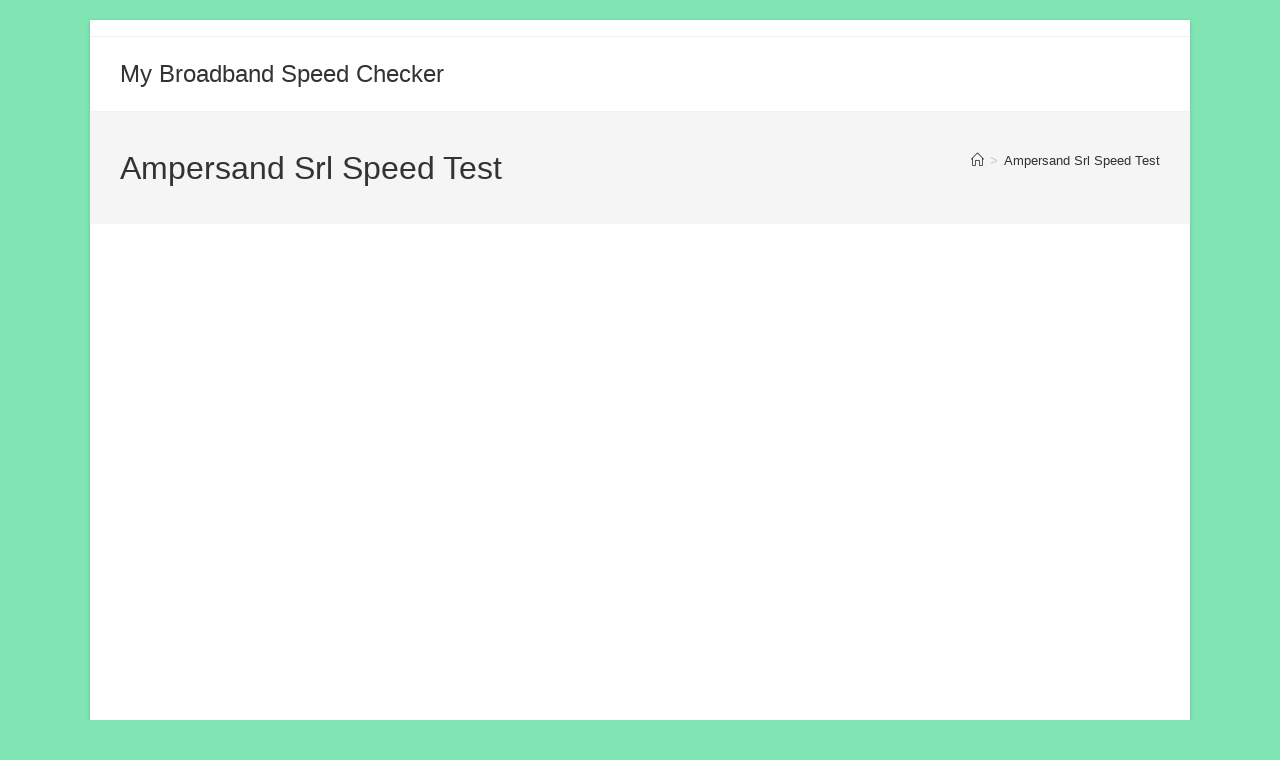

--- FILE ---
content_type: text/html; charset=utf-8
request_url: https://www.google.com/recaptcha/api2/aframe
body_size: 267
content:
<!DOCTYPE HTML><html><head><meta http-equiv="content-type" content="text/html; charset=UTF-8"></head><body><script nonce="LPfnkmzbx_LD1f-wSE-jUw">/** Anti-fraud and anti-abuse applications only. See google.com/recaptcha */ try{var clients={'sodar':'https://pagead2.googlesyndication.com/pagead/sodar?'};window.addEventListener("message",function(a){try{if(a.source===window.parent){var b=JSON.parse(a.data);var c=clients[b['id']];if(c){var d=document.createElement('img');d.src=c+b['params']+'&rc='+(localStorage.getItem("rc::a")?sessionStorage.getItem("rc::b"):"");window.document.body.appendChild(d);sessionStorage.setItem("rc::e",parseInt(sessionStorage.getItem("rc::e")||0)+1);localStorage.setItem("rc::h",'1769102805726');}}}catch(b){}});window.parent.postMessage("_grecaptcha_ready", "*");}catch(b){}</script></body></html>

--- FILE ---
content_type: application/javascript; charset=utf-8
request_url: https://fundingchoicesmessages.google.com/f/AGSKWxWkusdwwT3kB_9OXVAnVPAxrsrjewvwHEraZ_P7nH9mraNPhWPxQxRk7oNGT-BKfmGD9I-9pWyJtIze7DEShQeSQ2RTdutpIu0JwaKj-qeX_t09ZKRwM5EQXzI9Wh2yXOMKj4wYXqLQSiSPRaAomC9jdrCos4Jz6dytB0lulRt7ZR84NrusquOdnD2t/_/pagepeelpro./ebloader./jquery.ad.&advertiserid=_700_200_
body_size: -1289
content:
window['2b13fe87-f3e9-4993-b64d-fb7408af2b35'] = true;